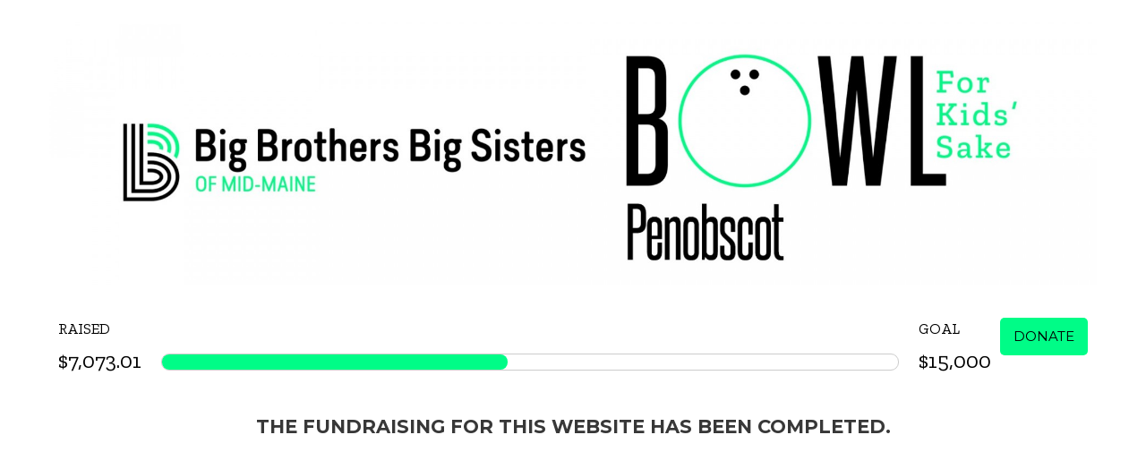

--- FILE ---
content_type: text/html; charset=utf-8
request_url: https://ca-p2p.engagingnetworks.app/28830/bfks-penobscot
body_size: 5422
content:
<!doctype html>
<html lang="en">
<head>
<meta charset="utf-8">
<meta name="viewport" content="width=device-width, initial-scale=1">
<meta property="og:title" content="2024 Bowl for Kids' Sake Penobscot County">
<meta property="og:description" content="BFKS">
<meta property="og:image" content="">
<meta property="og:url" content="https://ca-p2p.engagingnetworks.app/28830/bfks-penobscot">
<meta property="og:type" content="website">
<meta property="fb:app_id" content="698583528461775" />
<meta name="description" content="BFKS">
<title>2024 Bowl for Kids' Sake Penobscot County</title>
<script type="application/ld+json">{
    "@context": "http:\/\/schema.org",
    "@type": "Event",
    "name": "Bowl for Kids' Sake Penobscot",
    "description": "BFKS",
    "image": "https:\/\/ae8a5b8b62cadc45ea97-84cf25f002919c6ca2a9d2b70ee170e0.ssl.cf1.rackcdn.com\/images\/11461\/5e319a6f8e730.jpg",
    "startDate": "2024-03-28T16:00:00-05:00",
    "endDate": "2024-03-28T20:30:00-05:00",
    "url": "https:\/\/ca-p2p.engagingnetworks.app\/28830\/bfks-penobscot",
    "location": {
        "@type": "Place",
        "name": "Family Fun Bowling Center",
        "address": {
            "@type": "PostalAddress",
            "streetAddress": "15 Hildreth Street",
            "addressLocality": "Bangor",
            "postalCode": null,
            "addressRegion": null,
            "addressCountry": null
        }
    }
}</script><link rel="stylesheet" href="//ca-p2p.engagingnetworks.app/css/webfonts.css" type="text/css"/>
<link rel="stylesheet" href="//ca-p2p.engagingnetworks.app/css/normalize.css" type="text/css"/>
<link rel="stylesheet" href="//ca-p2p.engagingnetworks.app/css/default.css?v=4.4.14" type="text/css"/>
<link rel="stylesheet" href="//ca-p2p.engagingnetworks.app/css/forms.css?v=4.4.14" type="text/css"/>
<link rel="stylesheet" href="//ca-p2p.engagingnetworks.app/css/widgets.css?v=4.4.14" type="text/css"/>
<link rel="apple-touch-icon" sizes="180x180" href="https://ae8a5b8b62cadc45ea97-84cf25f002919c6ca2a9d2b70ee170e0.ssl.cf1.rackcdn.com/images/11461/65aac684912f5.jpg">
<link rel="apple-touch-icon" href="https://ae8a5b8b62cadc45ea97-84cf25f002919c6ca2a9d2b70ee170e0.ssl.cf1.rackcdn.com/images/11461/65aac684912f5.jpg" sizes="32x32">
<link rel="icon" type="image/png" href="https://ae8a5b8b62cadc45ea97-84cf25f002919c6ca2a9d2b70ee170e0.ssl.cf1.rackcdn.com/images/11461/65aac684912f5.jpg" sizes="160x160">
<link rel="icon" type="image/png" href="https://ae8a5b8b62cadc45ea97-84cf25f002919c6ca2a9d2b70ee170e0.ssl.cf1.rackcdn.com/images/11461/65aac684912f5.jpg" sizes="192x192" >
<link rel="icon" type="image/png" href="https://ae8a5b8b62cadc45ea97-84cf25f002919c6ca2a9d2b70ee170e0.ssl.cf1.rackcdn.com/images/11461/65aac684912f5.jpg" sizes="16x16">
<link rel="stylesheet" href="//ca-p2p.engagingnetworks.app/css/alertify.min.css" type="text/css"/>
<script type="text/javascript" src="//ca-p2p.engagingnetworks.app/js/jquery.min.js"></script>
<script src="https://www.google.com/recaptcha/api.js" async defer></script>

<script type="text/javascript" src="//ca-p2p.engagingnetworks.app/js/jquery-ui.min.js"></script>
<script type="text/javascript" src="//ca-p2p.engagingnetworks.app/js/menu.js"></script>
<script type="text/javascript" src="//ca-p2p.engagingnetworks.app/js/jquery.validate.min.js"></script>
<script type="text/javascript" src="//ca-p2p.engagingnetworks.app/js/jquery.simplemodal-1.4.4.js"></script>
<script type="text/javascript" src="//ca-p2p.engagingnetworks.app/js/jquery.ui.touch-punch.min.js"></script>
<script src="//ca-p2p.engagingnetworks.app/js/tinymce/tinymce.min.js"></script>
<script type="text/javascript" src="//ca-p2p.engagingnetworks.app/js/sms-link.js"></script>
<script type="text/javascript" src="//ca-p2p.engagingnetworks.app/js/forms.js?v=4.4.14"></script>
<script type="text/javascript" src="//ca-p2p.engagingnetworks.app/js/util.js?v=4.4.14"></script>
<script type="text/javascript" src="//ca-p2p.engagingnetworks.app/js/events.js?v=4.4.14"></script>
<script type="text/javascript" src="//ca-p2p.engagingnetworks.app/js/jquery.cookie.js"></script>
<script type="text/javascript" src="//ca-p2p.engagingnetworks.app/js/alertify.min.js"></script>
<script type="text/javascript" src="https://js.verygoodvault.com/vgs-collect/2.21.0/vgs-collect.js"></script>
<script>


$(document).ready(function() {
  $('#closebtn').click(function(e) // You are clicking the close button
    {
           $("#alert").hide();
           $.cookie('dialogShown', 1);
    });

    var dialogShown = $.cookie('dialogShown');

        if (!dialogShown) {
            $("#alert").show();
        }
        else {
            $("#alert").hide();
        }

      /*  $('#img-seach').click(function(){
  	     var search = $('#searchButton').val();
             window.location.href = base  + site_url  +"/donate/" + search;
        })*/
	
	
	
});
</script>
<!-- Global site tag (gtag.js) - Google Analytics -->
<script async src="https://www.googletagmanager.com/gtag/js?id=UA-42446178-35"></script>
<script>
window.dataLayer = window.dataLayer || [];
function gtag(){dataLayer.push(arguments);}
gtag('js', new Date());
gtag('config', 'UA-42446178-35');
</script>

    <link rel="stylesheet" type="text/css" media="screen" href="//ca-p2p.engagingnetworks.app/css/themes/light-green.css"/>
    <script>
$(document).ready(function(e) {
   
    $('#img-seach').click(function () {
        var search = $('#searchButton').val();
        window.location.href = base + site_url + "/donate/" + search;
    });
   
});
</script>
<link href="https://fonts.googleapis.com/css?family=Zilla+Slab:400,400i,500,700,700i" rel="stylesheet">
<link href="https://fonts.googleapis.com/css?family=Oswald:500" rel="stylesheet">
<style>
.nav ul.navlist li a.current{
text-decoration: underline;
text-decoration-color: #00FC87;
color:#fff;
background:#000;
}

.nav > ul.navlist > li.nav_donate a.current{
background:#00FC87;
}


body, p {
font-family: 'Zilla Slab', serif;
-webkit-font-smoothing: antialiased;
-moz-osx-font-smoothing: grayscale;
color: #000;
line-height: 4rem;
font-size: 2.2rem;
}
.padding ol {
padding: 20px;
}
.padding ul {
padding: 20px;
}
.padding li {
margin-bottom: 20px;
}
.clear {
clear: both;
}
.content {
line-height: 2em;
}
.content > .container {
background-color: transparent;
}
.thermometer {
min-height: 8rem;
background-color: #fff;
z-index: 0;
margin: 10px auto;
}
.therm .therm_progress, {
 color:#00FC87;
 font-family: 'Zilla Slab', serif;
 font-size:1.4rem;
}
.raised, .goal, .therm_numbers {
color: #000;
font-family: 'Zilla Slab', serif;
	line-height:3.5rem;
}
.progressBar_therm {
border: 1px solid #ccc;
}
.hq-side-box, .hq-donor, .hq-task-row {
border-bottom: 1px solid #ccc;
}
.custom-option-selected {
background-color: #00FC87;
color: #000;
}
.hq-link {
font-family: 'Zilla Slab', serif;
font-size: 1.8rem;
color: #000;
text-decoration-color: #00FC87;
}
.custom-option {
font-size: 2rem;
line-height: 2.4rem;
}
.hq-button, .hq-button-disable, .hq-button-active, .hq-button-mini, .hq-button-mini-active, .hq-button-mini-disable {
background-color: #00FC87;
font-family: 'Zilla Slab', serif;
font-size: 1.8rem;
color: #000;
font-weight: bold;
text-transform: none;
}
.cg-header * {
color: #fff;
}
.cg-num {
width: 110px;
}
.hq-page-info-cmp, .cg-name {
color: #000;
}
.page-wrap {
background-color: transparent;
}
a {
color: #000;
text-decoration: underline;
text-decoration-color: #00FC87;
}
a:hover {
text-decoration: underline !important;
font-weight: bold;
color: #333;
}
	.facebook-login:hover{
		color:#fff;
	}
.column-title a, .hplacement {
color: #000 !important;
font-size: 2rem;
	font-family: 'Zilla Slab', serif;
}
.beta-max, .beta-maxd {
background-color: #fff;
border-left: 1px solid #ccc;
}
.donate-search-box-header {
color: #000;
font-family: 'Zilla Slab', serif;
font-size: 2rem;
}
label.amperror {
font-size: 1.5rem;
font-weight: bold;
}
h2, .hq-link, .gamma h4 {
color: #000;
}
h1, h2, h3, h4, .column-title a, .GroupRosterWidget-title {
font-family: 'Oswald', sans-serif;
text-transform: uppercase;
}
h1 {
font-size: 4rem;
line-height: 6rem;
margin-bottom: 2rem;
}
h2 {
margin: 1rem 0 1.5rem;
}
h3 {
font-size: 3rem;
line-height: 4rem;
margin-bottom: 1.5rem;
color: #000;
}
#donate_search_filters {
border: 1px solid #ccc;
background-color: #fff;
	color:#000;
}
.logo img {
float: none;
}
.logo {
margin: 0 auto;
}
.header {
background-color: #fff;
margin-top: 20px;
}
.footer {
background-image: url('https://aaf1a18515da0e792f78-c27fdabe952dfc357fe25ebf5c8897ee.ssl.cf5.rackcdn.com/1666/bbbs-black-background-with-pattern-1920x1080.png?v=1538596240000');
color: #fff;
}
.addthis_sharing_toolbox {
float: right;
}
.footer .container > :first-child {
min-width: 0;
}
.hq-tabs, .hq-page-block, .hq-box-header, .donation_receipt_header {
background-color: #f2f2f2;
}
.hq-tabs a.active, .hq-box-header, .donation_receipt_header, .hq-title, .hq-title-bold, .hq-big, .hq-label, .hq-large {
color: #000;
}
.hq-title, .hq-title-bold {
border-bottom: 1px solid #000;
}
.nav {
padding: 0;
}
#donation_search {
border: 1px solid #ccc;
}
	.donate-result-desc{
		color:#000;
		font-size:1.5rem;
	}
	.donate-result-page a, .donate-result-desc a, .donate-result-imt a {
		text-decoration:none;
	}
	.donate-result-page a:hover, .donate-result-desc a:hover{
		text-decoration-color: #00FC87;
	}
	.donate-result-raised{
		font-size:1.4rem;
		text-transform: none;
		    line-height: 1.5rem;
    padding-bottom: 10px;
	}
	.donate-result-raised strong{
		font-size:2rem;
	}
	.donate-result-block{
		background-color:#f2f2f2;
	}
	.donate-result-block.hightlight {
    background-color: #fff;
}
	.tsw-active{
		background-color:#f2f2f2;
		background-image: url(https://aaf1a18515da0e792f78-c27fdabe952dfc357fe25ebf5c8897ee.ssl.cf5.rackcdn.com/1666/icon-tick-small-green.png?v=1540222021000)
	}
	.tsw-item{
		border:1px solid #f2f2f2;
	}
	.nav ul.navlist li ul li {
background-color: #000;
}
.nav ul.navlist li:hover, .nav ul.navlist li ul li:hover {
background-color: #000;
text-decoration: underline !important;
text-decoration-color: #00FC87 !important;
}
.nav ul.navlist li:hover a {
color: #fff;
text-decoration: underline;
text-decoration-color: #00FC87;
}
.nav ul.navlist li a {
color: #000;
font-weight: bold;
font-size: 1.8rem;
}
.nav ul.navlist, .nav ul.navlist ul {
background-color: transparent;
}
.nav ul.navlist li ul li a {
text-decoration: none !important;
}
.button:hover, .button_small:hover, .search-button:hover {
box-shadow: 2px 2px 2px rgb(0,0,0, 0.5);
}
.button, .button_small.column-title, .eaSubmitButton, .button_small_tall, .search-button, #campaign_statistics .button_small_tall, .progressBar_therm_search div, .progressBar_therm div, .column-title, .button_small, .donate-result-canvas div {
background-color: #00FC87;
}
#donation_submit, .donate-search-selet {
background-color: #000;
}
.button_small {
color: #000;
}
.nav>ul.navlist>li.nav_donate:hover {
box-shadow: 2px 2px 2px rgb(0,0,0, 0.5);
}
.nav>ul.navlist>li.nav_donate, .button_small {
background: #00FC87;
border-radius: 5px
}
.nav>ul.navlist>li.nav_donate {
margin-right: 10px;
}
.nav > ul.navlist > li.nav_donate a {
color: #000;
padding: 0.5rem 1rem;
}
.lbd-header {
color: #000 !important;
font-family: 'Oswald', sans-serif;
text-transform: uppercase;
font-size: 2rem;
}
.goal_bubble {
color: #000 !important;
}
.FAFBodyTable {
max-width: 650px;
margin: 0 auto;
}
.homepage-banner {
position: relative;
width: 100vw;
left: calc(-50vw + 50%);
margin-top: -30px;
}
.homepage-banner img {
width: inherit;
}
.homepage-callout {
width: 50%;
position: absolute;
bottom: 1em;
margin-left: 14%;
color: #fff;
	background:rgb(0,0,0,0.4);
}
.homepage-callout p {
color: #fff;
}
.homepage-callout h1 {
color: #00FC87;
margin-bottom: 1rem;
}
.homepage-header {
width: 50%;
position: absolute;
bottom: 1em;
margin-left: 14%;
}
.homepage-header h1 {
color: #00FC87;
}
.homepage-content {
text-align: center;
margin-top: 20px;
}
.homepage-widget {
display: block
}
.widget-container {
max-width: 80%;
margin: 3rem auto;
overflow: auto;
}
.step {
float: left;
width: 18%;
}
.step-arrow {
float: left;
padding-top: 5rem;
}
.step-container {
margin: 3rem auto;
}
.lbd-header {
text-transform: none !important;
font-size: 2.3rem !important;
}
.search-page-name {
font-size: 100%;
}
.search-page-info-name {
font-size: 1.7rem;
font-family: 'Zilla Slab', serif;
}
.mission-bar {
position: relative;
width: 100vw;
left: calc(-50vw + 50%);
background-image: url('https://aaf1a18515da0e792f78-c27fdabe952dfc357fe25ebf5c8897ee.ssl.cf5.rackcdn.com/1666/bbbs-black-background-with-pattern-1920x1080.png?v=1538596240000');
text-align: center;
padding: 15px 0;
}
.button-green {
background-color: #00FC87;
padding: 1rem 4rem;
font-size: 2rem;
margin: 1rem 2rem;
}
.button, .search-button, .hq-button-mini-active {
text-transform: none !important;
color: #000 !important;
font-family: 'Zilla Slab', serif;
font-weight: bold;
	font-size:1.8rem;
background-color: #00FC87;
}
.custom-checkbox input:checked ~ .checkmark {
background-color: #000;
border-color: #000;
}
.hq-page-info-icon [class^="amp-icon-"], .hq-page-info-icon [class*=" amp-icon-"] {
color: #000;
}
#hqmenu a.hqmenu-header {
background-image: url(https://aaf1a18515da0e792f78-c27fdabe952dfc357fe25ebf5c8897ee.ssl.cf5.rackcdn.com/1666/hq-menu-arrow-closed.png?v=1539277030000);
}
#hqmenu a.hqmenu-header-active {
background-image: url(https://aaf1a18515da0e792f78-c27fdabe952dfc357fe25ebf5c8897ee.ssl.cf5.rackcdn.com/1666/hq-menu-arrow-open.png?v=1539277031000);
	text-decoration:none;
	font-weight:normal;
}
#hqmenu a {
background-image: url(https://aaf1a18515da0e792f78-c27fdabe952dfc357fe25ebf5c8897ee.ssl.cf5.rackcdn.com/1666/hq-menu-arrow.png?v=1539277032000);
}
#hqmenu a span {
 background-color: #000;
}
.lbd-name {
color: #000 !important;
font-size: 2rem !important;
line-height: 2.7rem !important;
}
.hq-donor-page, .hq-donor-name {
font-family: 'Zilla Slab', serif;
color: #000;
font-size: 2.1rem;
}
.honor_comment {
font-family: 'Zilla Slab', serif;
color: #000;
font-size: 1.6rem;
}
	.DonorRollWidget-time{
		font-size:1.7rem;
		line-height:2.7rem;
	}
	.DonorRollWidget-name{
		color:#000;
		font-size:2rem;
	}
	.group-member-count div{
		color:#000;
		background-image: url(https://aaf1a18515da0e792f78-c27fdabe952dfc357fe25ebf5c8897ee.ssl.cf5.rackcdn.com/1666/group-members.png?v=1539283535000);
	}

.donate_display {
vertical-align: middle;
}
.banner-image {
display: block;
height: auto;
width: 100%;
}
.hq-task-row a {
font-size: 75%;
line-height: 26px;
color:#000;
	text-decoration:none;
}
.page-banner-update:hover {
height: auto;
}
.hq-side-box {
font-size: 90%;
}
.center-box-border, .hq-box, .hq-box2, .columns-hq .hq-box {
border: 1px solid #ccc;
}
#hqmenu a:hover, .hq-task-row a:hover {
background: #999;
}
#hqmenu a {
font-size: 90%;
color: #000;
background-color: #f2f2f2;
}
#hqmenu a.hqmenu-header, .hq-box-header, .hq-bar, .cg-header {
color: #fff;
background-color: #000;
font-family: 'Oswald', sans-serif;
font-size: 1.8rem;
text-transform: uppercase;
}
.hq-tabs a {
color: #000;
font-family: 'Oswald', sans-serif;
font-size: 2.5rem;
}
.hq-tabs a:hover, .hq-page-info-name a:hover {
text-decoration: underline !important;
text-decoration-color: #00FC87;
}
.hq-page-info-name a {
font-family: 'Zilla Slab', serif;
color: #000;
text-decoration: none;
}
.hq-page-donor-detail {
line-height: 3rem;
}
#floating-handle {
background-color: #3c3c3c;
}
.banner-image-desktop {
display: none;
}
.regtypewidgetoption span.desc, .parttypewidgetoption span.desc {
color: #000;
font-size: 1.7rem;
}
.regtypewidgetoption-active, .parttypewidgetoption-active, .activityoption-active, .picked, .activity-option:hover {
background-color: #f2f2f2;
}
.regtypewidgetoption, .parttypewidgetoption, .activityoption, .picked, .activity-option {
color: #000;
border: 1px solid #ccc;
}
.regtypewidgetoption-individual, .parttypewidgetoption-individual {
background-image: url(https://aaf1a18515da0e792f78-c27fdabe952dfc357fe25ebf5c8897ee.ssl.cf5.rackcdn.com/1666/icon-individual.png?v=1539277033000);
}
.regtypewidgetoption-create {
background-image: url(https://aaf1a18515da0e792f78-c27fdabe952dfc357fe25ebf5c8897ee.ssl.cf5.rackcdn.com/1666/icon-team-start.png?v=1539277034000);
}
.regtypewidgetoption-join {
background-image: url(https://aaf1a18515da0e792f78-c27fdabe952dfc357fe25ebf5c8897ee.ssl.cf5.rackcdn.com/1666/icon-team-join.png?v=1539277033000);
}
	.regtypewidgetoption-active span.icon, .parttypewidgetoption-active .ptw-amount, .picked{
		background-image:url(https://aaf1a18515da0e792f78-c27fdabe952dfc357fe25ebf5c8897ee.ssl.cf5.rackcdn.com/1666/icon-tick-green.png?v=1540221783000)
	}
	.page-image-update:hover span{
		font-size:1.5rem;
		padding-top:0;
	}
.form-text, .category-sub-header {
color: #000;
}

@media only screen and (min-width: 600px) {
.banner-image-mobile {
display: none;
}
.banner-image-desktop {
display: block;
}
}

@media only screen and (max-width: 1200px) {
.step {
width: 30%;
}
.homepage-widget {
width: 100%;
}
}

@media only screen and (max-width: 1000px) {
.homepage-callout {
display: none;
}
.homepage-header {
position: relative;
margin: 0;
width: 100%;
bottom: 0;
text-align: center;
}
.homepage-header h1 {
color: #383838 !important;
margin: 1rem;
}
.logo img {
width: 75%;
}
}
@media (max-width: 767px) {

.content {

margin-top: 60px;

padding-top: 20px;

}

}
@media only screen and (max-width: 800px) {
.step {
width: 45%;
}
.button-green {
margin: 1rem 0;
width: 80%;
}
	.header{
		margin:0;
		padding-top:20px;
	}
}
@media only screen and (max-width: 480px) {
.step {
width: 39%;
}
</style></head>
<body>
<div class="page-wrap">
  <div class="header">
    <div class="container">
      <div class="header-inner"> 
        
        <!--<div class="firstcontainer">-->
                <!--<div class="innercontainer">--> 
        <a class="logo"
                                href="//ca-p2p.engagingnetworks.app/28830/bfks-penobscot"> <img src="https://ae8a5b8b62cadc45ea97-84cf25f002919c6ca2a9d2b70ee170e0.ssl.cf1.rackcdn.com/images/11461/5c707e8ece61a.jpg" alt="2024 Bowl for Kids' Sake Penobscot County"/></a> 
        <!--</div>  -->
                
        <!--</div>-->
        
                <div class="nav">
                  </div>
      </div>
    </div>
  </div>
    <div class="content">
    <div class="container">
      <div class="thermometer"><div class="raised">Raised<br><span class="therm_numbers">$7,073.01</span></div><div class="therm"> <span class="therm_progress" style="left: 1%;">Progress</span><div class="therm_bar">
            <div class="progressBar_therm" >
              <div style="width: 0%;" id="t6975a74294851"></div>
            </div>
          </div>
        </div> <div class="goal">Goal<br>
          <span class="therm_numbers">$15,000</span></div><div class="donate_display"><a href="//ca-p2p.engagingnetworks.app/28830/bfks-penobscot/donate/" class="button_small">Donate</a></div><script>  $(document).ready(function() {$('#t6975a74294851').animate({width:'47%'},2000);  }); </script></div>      <h1 class="innerTitle">The fundraising for this website has been completed.</h1>    </div>
  </div>
  <div class="footer">
    <div class="container">
      <p>© Copyright 2024 BFKS</p>      <div class="footernav">
              </div>
      <script type="text/javascript" src="//s7.addthis.com/js/300/addthis_widget.js#pubid=ra-55a98071205fbc50" async></script>
      <div class="addthis_sharing_toolbox"></div>
    </div>
  </div>
    
</div>
<script type="text/javascript">

    var base = '//ca-p2p.engagingnetworks.app/';
    var site_id = '28830';
    var site_url = '28830/bfks-penobscot';
    var image_library = 'Image Library';

   const p2pvgs = { 
        vaultId: 'tntcfxdwyzh' , 
        routeId : 'f5c535c1-68ab-4f33-8337-4aadc1d1123f',
        environment : 'live'
      };
    
    // Loading FB SDK
    window.fbAsyncInit = function () {

        FB.init({
            appId: 698583528461775, // Facebook APP ID
        xfbml: true,
        status : true,
        version :'v15.0'
    })
        ;

    };

    (function (d, s, id) {
        var js, fjs = d.getElementsByTagName(s)[0];
        if (d.getElementById(id)) {return;}
        {
            js = d.createElement(s);
        }
        js.id = id;
        js.src = "//connect.facebook.net/en_US/sdk.js#xfbml=1&version=v15.0";
        fjs.parentNode.insertBefore(js, fjs);
    }(document, 'script', 'facebook-jssdk'));

</script>
<script>(function(){function c(){var b=a.contentDocument||a.contentWindow.document;if(b){var d=b.createElement('script');d.innerHTML="window.__CF$cv$params={r:'9c354cff3e8489da',t:'MTc2OTMxODIxMC4wMDAwMDA='};var a=document.createElement('script');a.nonce='';a.src='/cdn-cgi/challenge-platform/scripts/jsd/main.js';document.getElementsByTagName('head')[0].appendChild(a);";b.getElementsByTagName('head')[0].appendChild(d)}}if(document.body){var a=document.createElement('iframe');a.height=1;a.width=1;a.style.position='absolute';a.style.top=0;a.style.left=0;a.style.border='none';a.style.visibility='hidden';document.body.appendChild(a);if('loading'!==document.readyState)c();else if(window.addEventListener)document.addEventListener('DOMContentLoaded',c);else{var e=document.onreadystatechange||function(){};document.onreadystatechange=function(b){e(b);'loading'!==document.readyState&&(document.onreadystatechange=e,c())}}}})();</script></body>
</html>



--- FILE ---
content_type: text/css
request_url: https://ca-p2p.engagingnetworks.app/css/forms.css?v=4.4.14
body_size: 828
content:
/****************  Form designs ******************/
.form-panel {
	overflow: hidden;
	display: none;
}
.form-title {
	color: #333;
	font-size: 2.2rem;
	font-weight: bold;
	padding-bottom: 2rem;
	text-transform: uppercase;
}

.form-sub-title {
	color: #333;
	font-size: 2rem;
	font-weight: bold;
	padding: 2rem 0;
}
.form-text {
	color: #666;
	padding: 0 1rem;
}
.form-panel-buttons {
	padding: 1rem;
	overflow: auto;
	text-align: center;
	clear: both;
}
.form-panel-buttons .button-next {
	float: right;
}
.form-panel-buttons .button-back {
	float: left;
}
.field-wrapper {
	padding: 0;
	position: relative;
	float: left;
}
#inline_form_title h2 {

	color:#fff;
	font-size:1.8rem;
}
.max-row, .inline-row {
	padding: 0.5rem 0; /*overflow: auto;*/
}
div.max-row input[type=text], div.max-row input[type=number], div.max-row input[type=password], div.max-row select, div.max-row textarea, .faketext {
	width: 100%;
	display: block;
	/*background-color: #f8f8f8;*/
	border: 1px solid #999;
	border-radius: 3px;
	display: inline-block;
	font-family: "Open Sans", Arial, sans-serif;
	font-size: 1.6rem;
	padding: 0.5rem;
	vertical-align: middle;
	box-sizing: border-box;
}
div.no-label input[type=text], div.no-label input[type=number], div.no-label input[type=password], div.no-label select, div.no-label textarea {
	width: 100% !important;
	box-sizing: border-box;
}
.inline-row .field-cover {
	display: flex;
	-webkit-box-align: center;
	-ms-flex-align: center;
	-webkit-align-items: center;
	-moz-align-items: center;
	align-items: center;
}
.max-row .field-cover {
	display: block;
}
.split-row {
	display: flex;
	width: 100%;
}
.field-cover {
	padding: 3px 6px;
	display: block;
}
div.max-row label.formLabel {
	width: 100%;
	display: block;
	font-weight: bold;
	-moz-user-select: -moz-none;
	-khtml-user-select: none;
	-webkit-user-select: none;
}
div.inline-row input[type=text], div.inline-row input[type=number], div.inline-row input[type=password], div.inline-row select, div.inline-row textarea, .amp-input {
	min-width: 50px;
	flex: 1 1 auto;
	align-self: center;
	/*background-color: #f8f8f8;*/
	border: 1px solid #999;
	border-radius: 3px;
	display: inline-block;
	font-family: "Open Sans", Arial, sans-serif;
	font-size: 1.6rem;
	padding: 0.5rem;
	vertical-align: middle;
	box-sizing: border-box;
}
div.inline-row label.formLabel {
	flex: 0 0 auto;
	min-width: 12rem;
	font-weight: bold;
	padding-top: 0.5rem;
	-moz-user-select: -moz-none;
	-khtml-user-select: none;
	-webkit-user-select: none;
	padding-right:1rem;
}
div.hidden-row label.formLabel {
	color: #999;
}
div.hidden-row input {
	border-color: #ccc !important;
	color: #ccc;
}
label.option_label {
	padding-right: 2rem;
}
.option_item {
	display:block;	
}
.option-cover {
	display: inline-block;
}
.custom-option {
	background-color: #999;
	border-radius: 3px;
	color: #fff;
	display: block;
	font-size: 1.6rem;
	font-weight: bold;
	margin: 10px;
	padding: 0.5rem;
	text-align: center;
	text-decoration: none;
	cursor:pointer;
}
.custom-option:hover {
	text-decoration: none;
}

.custom-option-selected {
    background-color: #8ec549;
}

div.max-row .faketext input {
	border: none;
	width: 50%;
}
#groupGoal, #pageGoal {
	width:50%;
	min-width:200px;	
}
.form-currency-symbol {
	display:inline-block;
	padding-right:5px;
	font-weight:bold;	
}
.faketext div, .faketext > a {
	font-size: 90%;
	background-color: #d5f0f6;
	border: #d5f0f6 solid 1px;
	border-radius: 0 3px 3px 0;
	display: inline-block;
}
.faketext div span {
	display: inline-block;
	padding: 2px 5px;
}
.faketext div a {
	display: inline-block;
	padding: 2px 10px;
	border-left: #d5f0f6 solid 1px;
}
.faketext div a:hover {
	text-decoration: none;
	background-color: #00aeef;
}
.sltinp-inner {
	position:absolute;
	border: 1px solid #999;
	background-color:#fff;
	z-index:500;
	box-shadow:1px 2px 5px #999;
}

.sltinp-inner a {
	display:block;
	padding:2px 0.5rem;
	text-decoration:none;
	border-bottom:#ccc solid 1px;	
	color:#333;
	background-color:#efefef;
}
.sltinp-inner a:last-child {
	border:none;	
}
.sltinp-inner a:hover, .sltinp-inner a.select {
	background-color:#0078d7;
	color:#fff;
}

--- FILE ---
content_type: text/css
request_url: https://ca-p2p.engagingnetworks.app/css/themes/light-green.css
body_size: 523
content:
/* GREEN THEME */

/* Light Green */


a, .gamma h4, .group-member-count div, .page-raised, .search-page-name, .search-result-name a, .search-page-info-name, .search-link, .hq-tabs a.active, .hq-box-header, .hq-bar, .hq-title, .hq-title-bold, .hq-large, .hq-big, .hq-label, .hq-page-info-icon [class^="amp-icon-"], .hq-page-info-icon [class*=" amp-icon-"], .hq-page-info-name, .hq-page-info-cmp, .hq-page-info-progress, .hq-donor-page, .hq-donor-thanked, .cg-header *, .cg-name, #page_link_picker a span, .chat_name, #hqmenu a.hqmenu-header, #hqmenu a.hqmenu-active, #hqmenu a.hqmenu-lead, .hq-donations-filter, .regitem, .regcurr, .regtotalcur, .hq-fundraiser-name , .page-attendees-header{
    color: #07da9c;
}

.column-title, #donationTable th, .hq-box-header-bold, .hq-button-mini-active, #hqmenu a span, .alert {
    background-color: #07da9c;
}

.hq-title-bold {
    border-color: #07da9c;
}

.column-title a.form-expand-close {
    color: #e9feed;
}

.center-box-border, .columns-hq .column, .hq-box, .hq-box2, .row-expand, .emoji_cat0.active, .emoji_cat1.active, .emoji_cat2.active, .emoji_cat3.active, .emoji_cat4.active, .donation_receipt_body, .faketext div, .honor_comment:before {
    border-color: #e9feed;
}

.beta-max, .beta-maxd,#donationTable tr.odd td, .hq-tabs, .hq-user-mobile .hq-page-block, .hq-box-header, .hq-task-row a:hover, .hq-bar, .hq-label, .hq-page-block, .hq-dashboard-block, .hq-page-donor-active, .hq-activity-inner a:hover, .hq-overall-inner a:hover, .cg-header, .cg-active, #contact_list_viewer a:hover, #contact_selector a:hover, .checklist a:hover, #hq_auto_email a:hover, #hq_auto_email a.active, #page_link_picker a:hover, .emoji_cat0.active, .emoji_cat1.active, .emoji_cat2.active, .emoji_cat3.active, .emoji_cat4.active, .faketext div, #hqmenu a:hover, #hqmenu a.hqmenu-header, .hq-donations-filter, #ext-pages a:hover, .popup-header, .honor_comment, .flex-total {
    background-color: #e9feed;
}

.button, .search-button, .button_small, .donate-search-selet, #donation_submit, .donate-result-canvas div, .hq-button-active, #inline-confirm a:hover, .faketext div a:hover, .custom-checkbox input:checked ~ .checkmark {
    background-color: #07da9c;
}

#donation_search, #donation_submit, #donation_search_link, #donate_search_filters, .inline-edit, .custom-checkbox input:checked ~ .checkmark {
    border-color: #07da9c;
}

.hq-button, .hq-button-mini, .form-success, .tooltip .tooltiptext {
    background-color: #29be71;
}

.hq-link, .hq-link-fixed {
    color: #29be71;
}

.tooltip .tooltiptext::before {
    border-color: #29be71;
}




--- FILE ---
content_type: text/javascript
request_url: https://ca-p2p.engagingnetworks.app/js/menu.js
body_size: 1742
content:
// Main menu manupulation script

$(document).ready(function (e) {

    $(window).resize(AmpMenu);
    AmpMenu();

});

// menu resize and manupulation
function AmpMenu () {

    var iw = $('.logo img:eq(0)').width();
    nv = $('.nav:eq(0)').width();
	
	
    nviw = 0;
    niws = [];

    // reset main page wrapper
    $('.page-wrap').css({position: 'relative', left: 0});

    if ($(window).width() < 750) {
		
        // mobile menu

        // hide main menu
        $('.nav > ul').css({display: 'none'});

        // create floating menu
        if ($('#floating-panel').length == 0) {

            if ($('.nav:eq(0) > ul').length == 0) {
                return;
            }

            $('#more_nav_link').remove();

            $(document.body).append('<div id="floating-panel"><a id="floating-handle" class="closed"><span></span></a><div id="floating-menu"></div></div>');

            $('.nav:eq(0) > ul').clone().appendTo('#floating-menu');
            $('#floating-menu > ul, #floating-menu li').css({display: 'block'});
            $('#floating-menu li.profile-menu ul li').appendTo('#floating-menu li.profile-menu');
            $('#floating-menu li.profile-menu ul').remove();

            $.each($('#floating-menu li'), function () {
                cul = $(this).find('ul');

                if (cul.length > 0) {
                    $(this).find('a:eq(0)').addClass('has_child');
                }
                ach = $(this).find('a:eq(0)');
                cul.prepend('<li><a href="' + ach.attr('href') + '">' + ach.html() + '</a></li>');

            });

            // Add back link
            $('#floating-menu ul ul').prepend('<a class="floating-back">BACK</a>');

            // find optimal width of the panel
            maxw = 200;

            $.each($('#floating-menu li'), function () {
                tw = $(this).width();
                if (tw > maxw) {
                    maxw = tw;
                }
            });

            if (maxw + 75 > $(window).width()) {
                maxw = $(window).width() - 75;
            }

            // set menu width and height, hide menu initially
            $('#floating-menu li').css({width: maxw});
            $('#floating-menu').css({
                width: 0,
                height: $('#floating-menu ul').height() * 1.5
            }).data('width', maxw).data('level', 0);

            // set child ul positions
            $('#floating-menu li ul').css({left: maxw});

            // open/close listeners
            $('#floating-handle').click(function (e) {

                if ($(this).hasClass('closed')) {

                    awidth = $('#floating-menu').data('width');
                    aheight = $('.page-wrap').height();

                    $('#floating-menu').css({height: aheight}).animate({width: awidth});
                    $(this).removeClass('closed');

                  //  $('.page-wrap').css({position: 'fixed'}).animate({left: awidth * -1});
                    ;

                    // reset menu
                    $('#floating-menu ul:eq(0)').css({left: 0});
                    $('#floating-menu').data('level', 0);
                    $('.footer').css({display:'none'});

                }
                else {
                    $('#floating-menu').animate({width: 0});
                    $('#floating-back').css({display: 'none'});
                    $(this).addClass('closed')
                    $('.page-wrap').animate({left: 0}, function () {
                        $(this).css({position: 'relative'});
                    });
                    $('.footer').css({display:''});

                }
            });

            // monitor click event
            $('#floating-menu a').click(function (e) {

                if ($(this).hasClass('has_child')) {

                    e.stopPropagation();
                    e.preventDefault();

                    // slide to right
                    lvl = $('#floating-menu').data('level');
                    fx = (lvl + 1) * $('#floating-menu').data('width');
                    $('#floating-menu ul:eq(0)').animate({left: fx * -1});
                    $('#floating-menu').data('level', lvl + 1);

                    // hide other same level uls
                    pli = $(this).parents('li:eq(0)');
                    $('#floating-menu ul ul').css({display: 'none'});
                    pli.parents('ul:eq(0)').css({display: 'block'});
                    pli.find('ul').css({display: 'block'});

                    // show back link

                    return false;
                }
            });

            $('.floating-back').click(function (e) {

                e.preventDefault();
                lvl = $('#floating-menu').data('level');

                if (lvl > 0) {
                    lvl--;
                }

                fx = lvl * $('#floating-menu').data('width');
                $('#floating-menu ul:eq(0)').animate({left: fx * -1});
                $('#floating-menu').data('level', lvl);

            });

        }
		
		// set page top padding
		$('.content').css({'margin-top' : $('.header:eq(0)').height()});

    }
    else {
		
		$('.content').css({'margin-top' : 0});
		
        // display main menu, full or partially
        $('.nav > ul').css({display: 'block'});
        $('#floating-panel *').unbind();
        $('#floating-panel').remove();

        level1 = $('.nav  > ul.navlist > li');
        $.each(level1, function () {

            if (this.id == 'more_nav_link') {
                return;
            }
            iw = $(this).width();
            nviw += iw;
            niws.push(iw);
        });

        //console.log("navi :"+nv+" req :"+nviw);

        if (nv < nviw) {
            //menu partially visible
            //console.log('partial');
            // append more link

            profilelink = $('.nav > ul > li.profile-menu');

            morelink = $('#more_nav_link');
            if (morelink.length == 0) {
                if ($('li.profile-menu').length > 0) {
                    $('.nav  > ul.navlist > li.profile-menu').before('<li id="more_nav_link"><a>More</a><ul class="navlist"></ul></li>');
                }
                else {
                    $('.nav  > ul.navlist').append('<li id="more_nav_link"><a>More</a><ul class="navlist"></ul></li>');
                }
                morelink = $('#more_nav_link');
            }

            mlw = morelink.width();

            if (profilelink.length > 0) {
                mlw += profilelink.width() + 40;
            }

            pw = mlw;
            var hele = [];
            for (var i = 0; i < niws.length; i++) {
                if (pw + niws[i] > nv) {

                    if (level1.eq(i).hasClass('profile-menu') || level1[i].id == 'more_nav_link') {
                        continue;
                    }

                    level1.eq(i).css({display: 'none'});
                    hele.push(level1.eq(i));
                }
                else {
                    level1.eq(i).css({display: 'inline-block'});
                }

                pw += niws[i];
            }

            tul = $('#more_nav_link').find('ul:eq(0)');
            tul.html('');
            for (var i = 0; i < hele.length; i++) {
                hele[i].clone().appendTo(tul);
            }

            tul.find('li').css({display: 'block'});
        }
        else {
            // full menu is visible

            level1.css({display: 'inline-block'});
            $('#more_nav_link').remove();
            //console.log('removed');
        }

        // position 2nd level menus
        $('.nav  > ul.navlist > li').unbind().hover(
            function () {
                mt = $(this).find('ul:eq(0)');
                if (mt.length > 0) {
                    tw = $(this).offset().left + mt.width();
                    if (tw > $(window).width()) {
                        mt.css({left: $(this).width() - mt.width()});
                    }
                    else {
                        mt.css({left: 0});
                    }
                }
            },
            function () {
            }
        );

        // position 3rd and 4th level menus
        $('.nav  > ul.navlist > li > ul.navlist  li').unbind().hover(
            function () {
                mt = $(this).find('ul:eq(0)')
                if (mt.length > 0) {
                    mt.css({left: $(this).width(), 'margin-top': $(this).height() * -1});
                    tw = mt.offset().left + mt.width();
                    if (tw > $(window).width()) {
                        mt.css({left: mt.width() * -1});
                    }
                }

            },
            function () {
                //$(this).find('ul:eq(0)').css({display:'none'});
            }
        );

    }

}

--- FILE ---
content_type: text/javascript
request_url: https://ca-p2p.engagingnetworks.app/js/forms.js?v=4.4.14
body_size: 8861
content:

$(document).ready(function (e) {
	$.each($('.sltinp'), function () {
		new SelectInput(this.id);
	});
});

/**************** Run Widgets on the page ***************/
function runWidgets() {

	$.each($('.widget'), function () {

		var wc = $(this).data();
		if (wc.loaded) {
			return;
		}

		ht = $(this).html();
		wc.innerText = (ht) ? encodeURIComponent(ht) : '';

		dt = JSON.stringify(wc);

		req = $(this).data('require');
		para = "";

		if (req) {
			para = [];
			req = req.split(',');

			for (p = 0; p < req.length; p++) {
				if (window[req[p]]) {
					para.push(req[p] + "=" + window[req[p]]);
				}
				else if ($('input[name=' + req[p] + ']').length > 0) {
					para.push(req[p] + "=" + $('input[name=' + req[p] + ']').val());
				}
			}

			para = "&" + para.join("&");
		}

		$(this).load(base + 'widget/' + $(this).data('type') + "/" + site_id + "?config=" + encodeURIComponent(dt) + para);
		$(this).data('loaded', 1);
	});

}

/********** Signup widget codes **********/
var PaymentForm;
var PaymentType;

var Signup = {};

// form validation rules
Signup.validation = null;

// Form validation object
Signup.validator = null;

// currently diplsying panel index
Signup.target = -1;

// Is currently wating for server response
Signup.inProcess = false;

// data store
Signup.data = {};

// Steps followed so far
Signup.steps = [];

// post meta data
Signup.postdata = {};

Signup.messages = {};

Signup.wdive = false;

// initialising  form
Signup.init = function (data) {

	if (data) {
		Signup.data = data;
	}

	Signup.postback();

	PaymentForm = VGSCollect.create(p2pvgs.vaultId, p2pvgs.environment, (state) => {

		if (state.ccnumber) {

			if (state.ccnumber.cardType != PaymentType) {

				$('#paymenttype').remove();

				//let cardType = state.ccnumber.cardType;
				$("#sign-up").append('<input type="hidden" name="paymenttype" id="paymenttype" value="' + (state.ccnumber.cardType) + '" >');

				PaymentType = state.ccnumber.cardType;
			}
		}
		console.log(state)
	});

	PaymentForm.setRouteId(p2pvgs.routeId);


}

Signup.addVGS = function () {

	// initialize payment fields
	const css = {
		'border': '1px solid #999',
		'border-radius': '3px',
		'display': 'inline-block',
		'font-family': '"Open Sans", Arial, sans-serif',
		'font-size': '1rem',
		'padding': '0.5rem',
		'background-color': '#fff',
		'height': '2.2rem',
		'max-width': '100%',
		'box-sizing': 'border-box'
	};

	if(window['VGS_CSS'] && typeof VGS_CSS == "object"){
		for(let k in VGS_CSS){
			css[k] = VGS_CSS[k];
		}
	}

	if (document.getElementById('_ccnumber')) {

		PaymentForm.field('#_ccnumber', {
			type: 'card-number',
			tokenization: { format: 'GENERIC_T_FOUR', storage: 'VOLATILE' },
			name: 'ccnumber',
			successColor: '#4F8A10',
			errorColor: '#333',
			placeholder: 'Card number',
			validations: ['required', 'validCardNumber'],
			autoComplete: 'ccnumber',
			css: css
		});
	}

	if (document.getElementById('_ccvv')) {

		PaymentForm.field('#_ccvv', {
			type: 'card-security-code',
			tokenization: { format: 'UUID', storage: 'VOLATILE' },
			name: 'ccvv',
			successColor: '#4F8A10',
			errorColor: '#333',
			placeholder: 'CVC',
			validations: ['required', 'validCardSecurityCode'],
			css: css,
		});
	}

}

Signup.addListeners = function () {

	// remove existing handes


	$('#sign-up').unbind();

	$.each($('.sltinp'), function () {
		new SelectInput(this.id);
	});

	// adding new handles
	$('#ccnumber').unbind().keyup(Signup.setPaymentType).bind('paste', Signup.setPaymentType).blur(Signup.setPaymentType);

	$('#groupPageName, #pageName').unbind().keyup(Signup.syncPageURL).bind('paste', Signup.syncPageURL).blur(Signup.syncPageURL).keyup();


	if (Signup.validation) {
		Signup.validation.errorClass = 'amperror';
		Signup.validator = $('#sign-up').validate(Signup.validation);
	}

	$('#sign-up').submit(Signup.next);
	$('input.panel-back-button').unbind().click(Signup.back);

	$('#sign-up .mini-button').unbind().click(Signup.showSection);

	$('.custom-option').unbind().click(Signup.optionClicked);
	$('.optional-input').unbind().bind('paste', Signup.optionalInputChanged).keyup(Signup.optionalInputChanged);

	$('#differentAddress_1').unbind().click(Signup.syncAddress);
	Signup.syncAddress();

	$.each($('#sign_up_form textarea'), function () {
		HTMLEditor(this.id, this.readOnly);
	});

}


Signup.next = function (e) {

	e.preventDefault();
	e.stopPropagation();

	if (Signup.target == 13) {
		window.location.href = base + site_url + '/myhq';
		return;
	}

	try {
		tinyMCE.triggerSave();
	}
	catch (ex) { }

	//validate
	elements = $('#sign-up').find('input,select,textarea');
	for (el = 0; el < elements.length; el++) {

		if (!elements[el].id || elements[el].id == "") {
			continue;
		}
		//console.log(elements[el].id+" ");

		try {
			var elm = document.getElementById(elements[el].id);
			//consoel.log(Signup.validator.element(elm));
			if (Signup.validator && !Signup.validator.element(elm)) {
				return;
			}
		}
		catch (ex) {
			console.log(ex);

			try {
				if (Signup.validator && !Signup.validator.element('[name=\'' + elements[el].name + '\']')) {
					return;
				}
			}
			catch (ex2) { console.log(ex2); }

		}
	}

	if ($('.g-recaptcha').length > 0) {

		if (!grecaptcha.getResponse()) {
			$('#recaptch-error').css({ display: 'block' });
			return false;
		}
		else {
			$('#recaptch-error').css({ display: 'none' });
		}
	}

	// triger VGS

	if (document.getElementById('_ccnumber') || document.getElementById('_ccvv')) {

		PaymentForm.tokenize(function (status, response) {

			//console.log("Response has been received", status, response);
			console.log("Response has been received", response, response['ccnumber'], response['ccvv']);

			if (response['ccnumber']) {

				$('#ccnumber').remove();
				$("#sign-up").append('<input type="hidden" name="ccnumber" id="ccnumber" value="' + response.ccnumber + '" >');
			}

			if (response['ccvv']) {

				$('#ccvv').remove();
				$("#sign-up").append('<input type="hidden" name="ccvv" id="ccvv" value="' + response.ccvv + '" >');
			}

			Signup.postback();

		}, function (errors) {

			alertify.alert("Invalid credit card number or CVV.");
			//console.log(errors, "Invalid payment paramters, VGS tokanization failed")
		});


	}
	else {
		Signup.postback();
	}


}

Signup.back = function () {

	if (Signup.target == 4 && Signup.wdive) {
		switchRegtypepanel();
		return;
	}


	if (Signup.steps && Signup.steps.length >= 2) {

		st = Signup.steps.pop();

		if (!st || st == '') {
			Signup.steps.pop();
		}


		if (st == 1) {
			// waiver cancelled
			window.location.href = base + site_url;
		}
		else if (st == 13) {
			// going to own page
			window.location.href = base + 'page/' + Signup.data['page_id'];
		}
		else if (st == 14) {
			Signup.target = 14;
		}
		else if (st == 15) {
			window.location.href = base + site_url + '/myhq';
			return;
		}

		else {

			if (Signup.steps[Signup.steps.length - 2] && Signup.steps[Signup.steps.length - 2] != "") {
				Signup.target = Signup.steps[Signup.steps.length - 2];
			}
			else {
				Signup.target = -1;
			}

			Signup.postback();
		}

	}

}

Signup.postback = function () {

	if (Signup.inProcess) {
		return;
	}

	Signup.inProcess = true;

	pdata = $('#sign-up').serializeArray();

	for (k = 0; k < pdata.length; k++) {
		if (Signup.data[pdata[k].name]) {
			delete Signup.data[pdata[k].name];
		}
	}

	for (k = 0; k < pdata.length; k++) {

		if (pdata[k].name.indexOf('[]') > 0) {

			if (!Signup.data[pdata[k].name]) {
				Signup.data[pdata[k].name] = [];
			}

			Signup.data[pdata[k].name].push(pdata[k].value);

		} else {
			Signup.data[pdata[k].name] = pdata[k].value;
		}
	}

	if ($('#differentAddress_1').length == 1) {
		Signup.data['differentAddress'] = ($('#differentAddress_1')[0].checked ? 1 : 0);
	}


	pd = Signup.getPostData();
	pd.target = Signup.target;
	pd.steps = Signup.steps.join(',');
	pd.site_id = site_id;

	$('#sign_up_loader').fadeIn(250, 'linear');
	$('#sign_up_form').css({ display: 'none' });
	$('html, body').animate({ scrollTop: $("#signup").offset().top }, 1000);

	$.post(base + 'widget/signup', pd, function (res) {

		Signup.inProcess = false;

		$('#sign_up_loader').css({ display: 'none' });

		if (res && res.status) {

			if (res.html && !res.vars.transactionId) {
				try {
					tinymce.remove();
				}
				catch (ex) {
				}

				if (res.validation) {
					// remove existing validations
					if (Signup.validator) {
						Signup.validator.destroy();
					}

					Signup.validation = res.validation;
				}

				$('#sign_up_form').html(res.html).fadeIn(300, 'linear');

				// replace text fields with numeric key pad
				if ($(window).width() <= 767) {

					$.each($('input.numeric'), function () {

						if ($(this).attr('type') == 'text') {

							var p = $(this).parents('div:eq(0)');
							var ele = '<input type="number" id="' + this.id + '" name="' + this.name + '" placeholder="' + ($(this).attr('placeholder')) + '" value="' + this.value + '" class="numeric" />';

							$(this).remove();
							p.append(ele);
						}

					});
				}

				Signup.addListeners();

				Signup.addVGS();
			}

			Signup.target = res.target;
			Signup.steps = res.steps.split(',');

			if (res.error) {

				$('#sign-up div.form-errors').remove();
				$('#sign-up').prepend('<div class="form-errors">' + res.error + '</div>');
				//setTimeout("hidePanelError()",10000);
			}

			if (res.vars) {

				for (v in res.vars) {
					Signup.data[v] = res.vars[v];
				}

				/*********** If sca requested, start processing ********/
				if (res.vars.transactionId) {

					if (stripe) {
						$('#sign_up_form').css({ display: 'block' });

						stripe.confirmCardPayment(
							res.vars.payment_intent_client_secret,
							{ payment_method: res.vars.paymentMethodId }
						).then(function (result) {
							console.log(result);
							if (result.paymentIntent && result.paymentIntent.status == 'succeeded') {

								Signup.postback();

							}
							else {
								//Signup.postback();
								delete Signup.data.paymentMethodId;
								delete Signup.data.payment_intent_client_secret;
								delete Signup.data.paymentIntentId;
								delete Signup.data.transactionId;
								$('#sign_up_form').prepend('<div class="vplacement error_message">' + result.error.message + '</div><br/>');
								$.modal.close();

							}

						});
					}



					return;
				}
			}



			if (res.message) {
				Signup.messages[target] = res.message;
			}

			$('#sign_up_form').fadeIn(300, 'linear');

			// selecting previosuly choosen reg type
			if (Signup.target == 4) {

				if (Signup.data.reg_type && Signup.data.reg_type != '' && Signup.data.reg_type != 'ind') {

					te = $('#' + Signup.data.reg_type + '_' + Signup.data.reg_level);
					te.click();

					if ($('#' + Signup.data.reg_type + '_group_option').length > 1 && te.length > 0) {


						if (te.parents('div.group-option-block').length == 1) {
							te.parents('div.group-option-block').css({ display: 'block' });
							$('#main_option').css({ display: 'none' });
							Signup.wdive = true;
						}

					}
					else {
						$('#main_option').css({ display: 'block' });
					}
				}
				else {
					$('#main_option').css({ display: 'block' });
					$('#ind').click();
				}

			}
			else if (Signup.target == 12 || Signup.target == 15) {
				Signup.setPaymentType();
			}

			if (Signup.target == 8) {
				// repopulate attendee data

				for (k in Signup.data) {

					if (k.indexOf('attendee') >= 0 && $.trim(Signup.data[k]) != "") {

						ine = $("[name='" + k + "']");
						if (ine[0] && ine[0].nodeName == 'INPUT') {

							intp = ine.eq(0).attr('type');
							if (intp == 'text' || intp == 'hidden') {
								ine.val(Signup.data[k]);
							}
							else if (intp == 'radio' || intp == 'checkbox') {
								$("[name='" + k + "']").filter("[value='" + Signup.data[k] + "']").click();
							}


						}
						else if (ine[0].nodeName == 'TEXTAREA' || ine[0].nodeName == 'SELECT') {
							ine.val(Signup.data[k]);
						}

						// enable block
						if (k.indexOf('firstName') > 0 || k.indexOf('lastName') > 0) {

							console.log(k + ':"' + Signup.data[k] + '"');
							$("[name='" + k + "']").parents('div.attendee-block').eq(0).addClass('in-use').addClass('attendee-collapsed').find('input.attendee_active').val(1);
						}
					}

				}
				Signup.syncAttendees();
			}// panel 8

			P2PEvents.dispatch('reg_form_advanced', Signup.target);
		}
		else {
			$('#sign_up_loader').css({ display: 'none' });
			$('#sign_up_form').fadeIn(300, 'linear');
			$('#sign-up div.form-errors').remove();
			$('#sign-up').prepend('<div class="form-errors">Sorry! We were running into a system or network error.<br>Please try again.</div>');
			//setTimeout("hidePanelError()",10000);
		}

		$('html, body').animate({ scrollTop: $("#signup").offset().top }, 1000);

		// dispatch event
		if (res.event) {
			P2PEvents.dispatch(res.event.event, res.event);
		}

	}, 'json').fail(function () {

		Signup.inProcess = false;

		$('#sign_up_loader').css({ display: 'none' });
		$('#sign_up_form').fadeIn(300, 'linear');
		$('#sign-up div.form-errors').remove();
		$('#sign-up').prepend('<div class="form-errors">Sorry! We were running into a system or network error.<br>Please try again.</div>');
		//setTimeout("hidePanelError()",10000);

		$('html, body').animate({ scrollTop: $("#signup").offset().top }, 1000);

	});
}

Signup.getPostData = function () {

	var pd = {};

	for (var n in Signup.data) {
		pd[n] = Signup.data[n];
	}

	return pd;
}

Signup.setParType = function (pt, ele) {

	$('.parttypewidgetoption-active').removeClass('parttypewidgetoption-active');
	$(ele).addClass('parttypewidgetoption-active');
	$('#part_type').val(pt);
}


Signup.showSection = function () {

	//console.log($(this).data('id'));
	target_panel = $('#signup div.form-panel[data-id=' + $(this).data('id') + ']');
	Signup.showPanel(target_panel.data('index'));
}

Signup.optionClicked = function () {

	var opt = $(this).data();

	$('.' + opt.range).removeClass('custom-option-selected');
	$('input.' + opt.range).val('');
	$(this).addClass('custom-option-selected');

	// update value
	$('#' + opt.id).val(opt.value).change();

}

Signup.optionalInputChanged = function (e) {

	var opt = $(this).data();
	val = this.value;

	//if(val && $.trim(val) != "") {

	$('.' + opt.range).removeClass('custom-option-selected');
	$('#' + opt.id).val(this.value).change();
	Signup.validator.element("#" + opt.id.replace(/ /g, '_'));
}

Signup.setPaymentType = function () {

	$('.payment-type-widget div').css({ opacity: 0.25 });

	var cardNumber = $('#ccnumber').val();
	var cardType = null;

	var cardv = /^4/;
	var cardm = /^(50|51|52|53|54|55|6304|6759|6761|6762|6763|604|6390)/;
	var carda = /^(34|37)/;
	var cardd = /^(6011)/;
	// for vias
	if (cardv.test(cardNumber)) {
		cardType = 'visa';
		//$('#Payment_Type').val('Visa');
	}
	else if (cardm.test(cardNumber)) {
		cardType = 'master';
		//$('#Payment_Type').val('Master');
	}
	else if (carda.test(cardNumber)) {
		cardType = 'amex';
		//$('#Payment_Type').val('American Express');
	}
	else if (cardd.test(cardNumber)) {
		cardType = 'discover';
		//$('#Payment_Type').val('Discover');
	}


	if (cardType && $('.card-' + cardType).length > 0) {
		$('.card-' + cardType).css({ opacity: 1 });
		var val = $('.card-' + cardType).data('value');
		$('#paymenttype').val(val);
	}
	else {
		$('#paymenttype').val('');
	}

	//cardNumber = cardNumber.replace(/ /g, '');	
	//$('#ccnumber').val($.trim(cardNumber.slice(0,4)+' '+cardNumber.slice(4,4)+' '+cardNumber.slice(8,4)+' '+cardNumber.slice(12,4)+' '+cardNumber.slice(16,4)));
}

Signup.syncAddress = function () {

	if ($('#differentAddress_1').length > 0 && $('#differentAddress_1')[0].checked) {
		$('#billing_address_block').slideDown();
	}
	else {
		$('#billing_address_block').slideUp();
	}


	/*
	if($('#sameAddress_1').size() > 0 && $('#sameAddress_1')[0].checked){
		$('#billingAddress1').val($('#address1').val());
		$('#billingCity').val($('#city').val());
		$('#billingPostcode').val($('#postcode').val());
		$('#billingRegion').val($('#region').val());
		$('#billingCountry').val($('#country').val());
	}
	else{
		$('#billingAddress1').val('');
		$('#billingCity').val('');
		$('#billingPostcode').val('');
		$('#billingRegion').val('');
		$('#billingCountry').val('');	
	}
	*/
}

Signup.syncPageURL = function () {

	url = $(this).val();

	if (url) {
		url = url.toLowerCase().replace(/\s/g, '-').replace(/\+/, '').replace(/\!/, '').replace(/[^a-zA-Z0-9\-\.]/g, '');
	}
	$("#" + (this.id.replace('Name', 'URL'))).val(url.substring(0, 100));
}

// chnaging registration type
Signup.changeRegType = function (type, level) {

	Signup.data['reg_level'] = level;
	Signup.data['reg_type'] = type;
	Signup.target = 4;

	// remove this step from the list
	Signup.steps.pop();

	Signup.postback();
}

Signup.addAttendee = function () {

	opened = $('.attendee-block.in-use').not('.attendee-collapsed');
	if (opened.length > 0) {

		opened.find('input.attendee_active').val('1');

		if (!Signup.validateAttendee(opened.eq(0))) {
			return;
		}
	}

	if ($('#sign-up input.amperror').length > 0) {
		$('.in-use').addClass('attendee-collapsed');
		$('#sign-up .amperror:eq(0)').parents('div.attendee-block').eq(0).removeClass('attendee-collapsed');
		$('#sign-up').valid();
		return;
	}

	blks = $('.attendee-block');

	for (a = 0; a < blks.length; a++) {

		if (blks.eq(a).hasClass('in-use')) {
			continue;
		}

		blks.eq(a).addClass('in-use');
		blks.eq(a).find('input.attendee_active').val('1');
		//Signup.expandAttendee(blks.eq(a).find('input.attendee_active'));
		$('.in-use').addClass('attendee-collapsed');
		blks.eq(a).removeClass('attendee-collapsed');
		Signup.syncAttendees();
		break;

	}

	if ($('div.in-use').length < $('div.attendee-block').length) {
		$('#add_more_paticipants').css({ display: 'block' });
	}
	else {
		$('#add_more_paticipants').css({ display: 'none' });
	}
}

Signup.removedAttendee = function (ele) {

	cb = $(ele).parents('div.attendee-block').eq(0);

	ind = cb.data('id');

	if ($('#attendee' + (ind) + 'firstName').val() == '' && $('#attendee' + (ind) + 'lastName').val() == '') {
		Signup._removeParticipant(cb);
	}
	else {
		alertify.confirm("Are you sure want to remove this participant?",
			wrap(cb, Signup._removeParticipant));
	}
}

Signup._removeParticipant = function (cb) {


	if (cb.hasClass('foc') && $('.pp').filter('.in-use').length > 0) {
		// move paid user to free slot
		pp = $('.pp').filter('.in-use');
		sb = null;

		for (a = 0; a < pp.length; a++) {
			if (!pp.eq(a).find('input.child_participant')[0].checked) {
				sb = pp.eq(a);
				break;
			}
		}

		if (!sb) {
			sb = pp.eq(0);
		}

		// moving data
		sf = sb.find('input,select,textarea');
		tf = cb.find('input,select,textarea');

		for (f = 0; f < tf.length; f++) {

			if (tf[f].nodeName == 'TEXTAREA' || tf[f].nodeName == 'SELECT') {
				tf.eq(f).val(sf.eq(f).val());
				sf.eq(f).val('');
			}
			else if (tf[f].nodeName == 'INPUT') {

				nt = tf.eq(f).attr('type');

				if (nt == 'text' || nt == 'hidden') {
					tf.eq(f).val(sf.eq(f).val());
					sf.eq(f).val('');
				}
				else if (nt == 'checkbox' || nt == 'radio') {
					tf[f].checked = sf[f].checked;
					sf[f].checked = false;
				}
			}
		}

		sb.find('input.attendee_active').val('0');
		sb.find('input, select, textarea').removeClass('amperror').rules("remove");
		sb.removeClass('in-use');


		Signup.syncAttendees();

	}
	else {

		cb.removeClass('in-use');
		cb.find('.attendee_name').html('');
		cb.find('.attendee_charge').html('');

		cb.find('input[type=text], textarea').val('');

		$.each(cb.find('input[type=checkbox], input[type=radio]'), function () {
			$(this)[0].checked = false;
		});

		cb.find('input, select, textarea').removeClass('amperror').rules("remove");

		cb.find('input.attendee_active').val('0');

		preve = cb.prev('div.in-use');
		if (preve.length > 0) {
			Signup.expandAttendee(preve.find('input.attendee_active'));
		}
		else {
			preve = cb.next('div.in-use');
			if (preve.length > 0) {
				Signup.expandAttendee(preve.find('input.attendee_active'));
			}
		}

		if ($('div.in-use').length < $('div.attendee-block').length) {
			$('#add_more_paticipants').css({ display: 'block' });
		}
		else {
			$('#add_more_paticipants').css({ display: 'none' });
		}

	}

}

Signup.validateAttendee = function (ele) {
	// replace(/[1-9]+/g,'_')
	cb = $(ele).hasClass('attendee-block') ? $(ele) : $(ele).parents('div.attendee-block').eq(0);

	$('#sign-up').validate({ errorClass: 'ampError' });

	if (attvld) { // this is validation codes populated on the form

		cb.find('input.attendee_active').val('1');

		o = {};
		fs = cb.find('input, select, textarea');

		for (k = 0; k < fs.length; k++) {

			ce = fs.eq(k);

			if (ce[0].id.indexOf('attendee_questions') === 0) {

				for (q in attvld) {

					if (ce[0].name.indexOf(q) > 0) {

						o = { 'messages': {} };

						for (v in attvld[q]) {
							o[v] = attvld[q][v]['para'] ? attvld[q][v]['para'] : true;

							if (!o['messages'][q]) {
								o['messages'][q] = {};
							}
							o['messages'][v] = attvld[q][v]['message'];
						}
						ce.rules('remove');
						ce.rules('add', o);
					}
				}
			}
			else {
				ci = ce[0].id.replace(/[1-9]+/g, '_');
				ci = ci.split('_');

				for (q in attvld) {

					if (ci[1] == q) {

						o = { 'messages': {} };

						for (v in attvld[q]) {
							o[v] = attvld[q][v]['para'] ? attvld[q][v]['para'] : true;

							if (!o['messages'][q]) {
								o['messages'][q] = {};
							}
							o['messages'][v] = attvld[q][v]['message'];
						}
						ce.rules('remove');
						ce.rules('add', o);
					}
				}

			}

		}

		if (!$('#sign-up').valid()) {
			return false;
		}
	}

	Signup.syncAttendees();
	$('.in-use').addClass('attendee-collapsed');
	return true;
}

Signup.expandAttendee = function (ele) {

	opened = $('.attendee-block.in-use').not('.attendee-collapsed');
	if (opened.length > 0) {
		if (!Signup.validateAttendee(opened.eq(0))) {
			return;
		}
	}

	cb = $(ele).parents('div.attendee-block').eq(0);

	$('.in-use').addClass('attendee-collapsed');
	cb.removeClass('attendee-collapsed');

	Signup.syncAttendees();
}

Signup.updateAttendeePrice = function (ele) {

	cb = $(ele).parents('div.attendee-block').eq(0);

	if ($(ele).val() == "1") {
		cb.find('.attendee-price-adult').css({ display: 'none' });
		cb.find('.attendee-price-child').css({ display: 'block' });
	}
	else {
		cb.find('.attendee-price-adult').css({ display: 'block' });
		cb.find('.attendee-price-child').css({ display: 'none' });
	}


}

Signup.syncAttendees = function () {

	blks = $('.attendee-block');

	for (a = 1; a < blks.length; a++) {

		cb = blks.eq(a);

		if (!cb.hasClass('in-use')) {
			continue;
		}

		an = $('#attendee' + (a) + 'firstName').val() + ' ' + $('#attendee' + (a) + 'lastName').val();
		cb.find('.attendee_name').html(an);

		if (cb.find('input.child_participant').length == 0 || cb.find('input.child_participant')[0].checked) {
			cb.find('.attendee_charge').html(cb.find('.attendee-price-adult').text());
		}
		else {
			cb.find('.attendee_charge').html(cb.find('.attendee-price-child').text());
		}

	}

}


/********** Activity Selection widget ******/
var AS = {};

AS.data = {};

AS.event = {};

AS.errors = {};

AS.selected = [];

AS.init = function (sel) {

	AS.selected = sel;

	$('#event_activity_widget div.activity-option').click(function () {

		if ($(this).hasClass('activity-disabled')) {
			return;
		}

		oid = $(this).data('id');

		if ($(this).hasClass('picked')) {
			AS.deselect(oid);
		}
		else {
			AS.select(oid);
		}

	});

	AS.draw();
}

AS.draw = function () {

	$('#event_activity_widget div.picked').removeClass('picked');

	inp = '';

	for (p = 0; p < AS.selected.length; p++) {

		if ($('#a' + AS.selected[p]).length > 0) {

			$('#a' + AS.selected[p]).addClass('picked');
			inp += '<input type="hidden" name="event_activity[' + AS.selected[p] + ']" value="' + AS.selected[p] + '" >';
		}
	}

	$('#activity_input_area').html(inp);
}



AS.fillDateTime = function (t, obj) {

	if (obj.has_datetimes == 1) {
		if (obj.start_time) {
			t[0] = AS.toDate(obj.start_time) + " (" + $.trim(obj.time_zone) + ")";
		}
		if (obj.end_time) {
			t[1] = AS.toDate(obj.end_time) + " (" + $.trim(obj.time_zone) + ")";
		}
	}

	return t;
}

AS.inArray = function (val, arr) {

	for (z = 0; z < arr.length; z++) {
		if (val == arr[z]) {
			return true;
		}
	}

	return false;
}

AS.toDate = function (stamp) {

	p = stamp.split(' ');
	t = p[1].split('.');

	if (t[0].substr(0, 1) == '0') {
		t[0] = t[0].substr(1);
	}
	return p[0] + ' ' + t[0] + ':' + t[1] + p[2];
}


AS.select = function (id) {

	e = $('#a' + id);
	ps = $('#a' + id).parents('.activity-container');


	for (p = 0; p < ps.length; p++) {

		if (!AS.maxValidate(ps.eq(p))) {
			return;
		}

	}


	AS.selected.push(id);

	AS.draw();
}

AS.maxValidate = function (prt) {


	dt = prt.data();

	if (dt.max > 0 && dt.max <= prt.find('.picked').length) {
		AS.addError(prt, AS.errors.max.replace('{n}', dt.max));
		return false;
	}

	return true;
}

AS.deselect = function (id) {

	console.log('deselected ' + id);

	tmp = [];

	for (d = 0; d < AS.selected.length; d++) {

		if (AS.selected[d] != id) {
			tmp.push(AS.selected[d]);

		}
	}

	try {
		if (Signup.data['event_activity[' + id + ']']) {
			delete (Signup.data['event_activity[' + id + ']']);
		}
	}
	catch (ex) { }



	AS.selected = tmp;
	AS.draw();


}

AS.addError = function (p, msg) {

	p.find('.activity-error').remove();

	p.append('<div class="activity-error">' + msg + '</div>');

	setTimeout("$('.activity-error').fadeOut( function(){ $(this).remove()})", 5000);
}


/*********  Team Serch Widget *********/
var TeamSearch = {};

// widget setting
TeamSearch.campaign_id = null;
TeamSearch.level = null;
TeamSearch.input_name = null;
TeamSearch.field = null;

TeamSearch.init = function () {

	TeamSearch.field = $('#group_search');
	TeamSearch.field.unbind().keyup(TeamSearch.search).on('paste', TeamSearch.search);

	TeamSearch.search();

	TeamSearch.field[0].focus();
}

TeamSearch.search = function () {

	//clear existing value
	$('#' + TeamSearch.input_name).val('');

	q = TeamSearch.field.val();

	para = "gsw_campaign_id=" + TeamSearch.campaign_id + "&";
	para += "gsw_level_id=" + TeamSearch.level + "&";
	para += "group_search=" + encodeURIComponent(q) + "&";

	$('#group_search_result').load(base + 'widget/TeamSearch/find?' + para);

}

TeamSearch.setTeam = function (tid, ele) {
	$('#' + TeamSearch.input_name).val(tid);
	$('.tsw-item').removeClass('tsw-active');
	$(ele).addClass('tsw-active');
}

/**************** Sign in widget codes ***************/

var Signin = {};

Signin.form = null;

Signin.init = function () {

	Signin.start();

}

Signin.start = function () {

	$('#sign-in').unbind().submit(Signin.submit);
	$('input.button-back').unbind().click(Signin.back);

	if (window.location.href.indexOf('/login/recover') > 0 && $('input[name=step]').val() == "1") {
		$('.form-panel:eq(2)').fadeIn();
	}
	else {
		$('.form-panel:eq(0)').fadeIn();
	}

	if (typeof validators != 'undefined') {
		Signin.form = $('#sign-in').validate(validators);
		// console.log('validation added');
	}

}

Signin.submit = function () {


	if (typeof validators != 'undefined') {

		// manually validate form
		if (!Signin.form.checkForm()) {
			$.each($('#sign-in').find('input,select,textarea'), function () {
				Signin.form.element(this);
			});
			return false;
		}
	}

	if ($('.g-recaptcha').length > 0) {

		if (!grecaptcha.getResponse()) {
			$('#recaptch-error').css({ display: 'block' });
			return false;
		}
		else {
			$('#recaptch-error').css({ display: 'none' });
		}
	}

	var step = $('input[name=step]').val();

	if (step == 20 || step == 6) {
		$('input[name=step]').val('');
	}

	if ($('.form-panel').length == 2) {
		$('.form-panel:eq(0)').slideUp();
		$('.form-panel:eq(1)').fadeIn();
	}

	$("html,body").animate({ scrollTop: $('#sign-in').offset().top }, 1000);

	Signin.post();

	return false;
}

Signin.post = function () {

	para = $('#sign-in').serialize();

	para += '&screen_width=' + $(window).width();

	$.post($('#sign-in').attr('action'), para, function (res) {
		$('#signin').html(res);

		Signin.start();

	}).fail(function () {
		alertify.alert('Alert', 'error');

	});

}

Signin.back = function () {

	var step = $('input[name=step]').val();

	if (parseInt(step) == 3) {
		step = 1;
	}



	step = parseInt(step) - 1;
	$('input[name=step]').val(step);

	Signin.post();

}

Signin.remind = function () {

	$('.form-panel:eq(0)').slideUp();
	$('.form-panel:eq(2)').fadeIn();

	para = $('#sign-in').serialize();

}

Signin.pwdRemind = function () {

	$('input[name=step]').val(2);

	$('.form-panel:eq(2)').slideUp();
	$('.form-panel:eq(3)').fadeIn();

	Signin.post();
}

Signin.unRemind = function () {

	$('input[name=step]').val(4);

	$('.form-panel:eq(2)').slideUp();
	$('.form-panel:eq(3)').fadeIn();

	Signin.post();
}

Signin.profileSelect = function (id) {

	$('input[name=step]').val(6);
	$('input[name=fundraiser_id]').val(id);

	$('.form-panel:eq(0)').slideUp();
	$('.form-panel:eq(1)').fadeIn();

	Signin.post();

}

Signin.abort = function () {

	$('.form-panel:eq(0)').slideUp();
	$('.form-panel:eq(2)').fadeIn();
}


// select + input field

var SelectInput = function (id) {

	this.id = id;
	this.pane = id + "_p";

	this.data = {};

	this.index = -1;

	fs = $('#' + id).data('options');

	if (fs) {
		this.data = window[fs];
		//console.log(this.data);
	}

	$('#' + id).unbind();
	$('#' + id).focus(this, this.focus);
	$('#' + id).keyup(this, this.keyDown);
	$('#' + id).blur(this, this.blur);

	inf = $('#' + id);

	$('#' + id).after('<div class="sltinp-inner" id="' + this.pane + '" style="width:' + Math.round(inf.width() - 1) + 'px; display:none"></div>');
}

SelectInput.prototype.keyDown = function (e) {
	e.preventDefault();
	e.data._keyDown(e.keyCode);
}

SelectInput.prototype.focus = function (e) {
	e.data.showPane();
}

SelectInput.prototype.blur = function (e) {
	e.data._blur();
}

SelectInput.prototype.showPane = function () {

	this.index = -1;
	$('#' + this.pane + ' a').unbind();

	var v = $('#' + this.id).val();
	v = $.trim(v);

	var s = "";

	if (v == '') {

		for (k in this.data) {
			s += '<a data-value="' + k + '"><span>' + this.data[k] + '</span></a>';
		}
	}
	else {

		for (k in this.data) {

			v = v.toLowerCase();

			if (this.data[k].toLowerCase().indexOf(v) >= 0) {
				s += '<a data-value="' + k + '"><span>' + this.data[k] + '</span></a>';
			}
		}

		$('#' + this.id).data('value', v);

	}

	$('#' + this.pane).html(s).css('display', 'block');
	$('#' + this.pane + ' a').click(this, function (e) { e.data.optionClick($(this).data('value')); });
	//.mouseover(this,  function (e) { e.data.optionHover($(this).data('value')); });

}

SelectInput.prototype._keyDown = function (key) {

	if (key == 40) {

		this.index++;

		if (this.index >= $('#' + this.pane + ' a').length) {
			this.index = 0;
		}

		$('#' + this.pane + ' a').removeClass('select');
		val = $('#' + this.pane + ' a').eq(this.index).addClass('select').data('value');
		$('#' + this.id).val(val);
	}
	else if (key == 38) {
		this.index--;

		if (this.index < 0) {
			this.index = $('#' + this.pane + ' a').length - 1;
		}
		$('#' + this.pane + ' a').removeClass('select');
		val = $('#' + this.pane + ' a').eq(this.index).addClass('select').data('value');
		$('#' + this.id).val(val);
	}
	else if (key == 13) {
		this.optionClick($('#' + this.pane + ' a').eq(this.index).data('value'));
	}
	else {
		this.showPane();
	}
	//console.log(key);

}

SelectInput.prototype._blur = function () {
	setTimeout("$('#" + this.pane + "').css('display','none')", 100);

}

SelectInput.prototype.optionClick = function (val) {
	$('#' + this.id).val(val);
	$('#' + this.pane).css('display', 'none');

}


SelectInput.prototype.optionHover = function (val) {

	//$('#'+this.id).val( val);
}


/*************** Auto hide errors *****************/
function hidePanelError(p) {

	$('.form-errors').fadeOut('slow', function () { $(this).remove(); });

}

function switchRegtypepanel(pnl) {

	if (pnl == 'create_group_option') {

		$('#create_group_option').find('a:eq(0)').click();
		$('#create_group_option').css({ display: 'block' });
		$('#join_group_option').css({ display: 'none' });
		$('#main_option').css({ display: 'none' });
		Signup.wdive = true;
	}
	else if (pnl == 'join_group_option') {
		$('#join_group_option').find('a:eq(0)').click();
		$('#create_group_option').css({ display: 'none' });
		$('#join_group_option').css({ display: 'block' });
		$('#main_option').css({ display: 'none' });
		Signup.wdive = true;
	}
	else {
		$('#create_group_option').css({ display: 'none' });
		$('#join_group_option').css({ display: 'none' });
		$('#main_option').css({ display: 'block' });
		Signup.wdive = false;
		$('#ind').click();
	}
}

function switchWidgetTab(e) {

	$('.widget-tab div').removeClass('active');
	$(e).addClass('active');

	$('.widget-tab-body').css({ display: 'none' });

	$('#' + $(e).data('id')).css({ display: 'block' });

}




function wrap(data, func) {

	return function (a) {

		this.data = data;
		func(data, a);

	}
}
